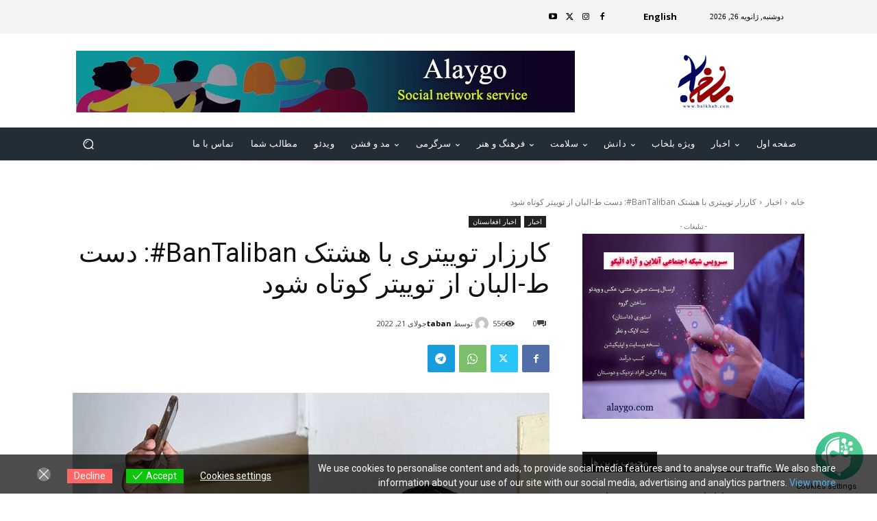

--- FILE ---
content_type: text/html; charset=utf-8
request_url: https://www.google.com/recaptcha/api2/anchor?ar=1&k=6LcNUMwdAAAAADq2R1HitXea7JWa_0xyIj1gySri&co=aHR0cHM6Ly9iYWxraGFiLmNvbTo0NDM.&hl=en&v=PoyoqOPhxBO7pBk68S4YbpHZ&theme=light&size=normal&anchor-ms=20000&execute-ms=30000&cb=2gfw87m51jj8
body_size: 49402
content:
<!DOCTYPE HTML><html dir="ltr" lang="en"><head><meta http-equiv="Content-Type" content="text/html; charset=UTF-8">
<meta http-equiv="X-UA-Compatible" content="IE=edge">
<title>reCAPTCHA</title>
<style type="text/css">
/* cyrillic-ext */
@font-face {
  font-family: 'Roboto';
  font-style: normal;
  font-weight: 400;
  font-stretch: 100%;
  src: url(//fonts.gstatic.com/s/roboto/v48/KFO7CnqEu92Fr1ME7kSn66aGLdTylUAMa3GUBHMdazTgWw.woff2) format('woff2');
  unicode-range: U+0460-052F, U+1C80-1C8A, U+20B4, U+2DE0-2DFF, U+A640-A69F, U+FE2E-FE2F;
}
/* cyrillic */
@font-face {
  font-family: 'Roboto';
  font-style: normal;
  font-weight: 400;
  font-stretch: 100%;
  src: url(//fonts.gstatic.com/s/roboto/v48/KFO7CnqEu92Fr1ME7kSn66aGLdTylUAMa3iUBHMdazTgWw.woff2) format('woff2');
  unicode-range: U+0301, U+0400-045F, U+0490-0491, U+04B0-04B1, U+2116;
}
/* greek-ext */
@font-face {
  font-family: 'Roboto';
  font-style: normal;
  font-weight: 400;
  font-stretch: 100%;
  src: url(//fonts.gstatic.com/s/roboto/v48/KFO7CnqEu92Fr1ME7kSn66aGLdTylUAMa3CUBHMdazTgWw.woff2) format('woff2');
  unicode-range: U+1F00-1FFF;
}
/* greek */
@font-face {
  font-family: 'Roboto';
  font-style: normal;
  font-weight: 400;
  font-stretch: 100%;
  src: url(//fonts.gstatic.com/s/roboto/v48/KFO7CnqEu92Fr1ME7kSn66aGLdTylUAMa3-UBHMdazTgWw.woff2) format('woff2');
  unicode-range: U+0370-0377, U+037A-037F, U+0384-038A, U+038C, U+038E-03A1, U+03A3-03FF;
}
/* math */
@font-face {
  font-family: 'Roboto';
  font-style: normal;
  font-weight: 400;
  font-stretch: 100%;
  src: url(//fonts.gstatic.com/s/roboto/v48/KFO7CnqEu92Fr1ME7kSn66aGLdTylUAMawCUBHMdazTgWw.woff2) format('woff2');
  unicode-range: U+0302-0303, U+0305, U+0307-0308, U+0310, U+0312, U+0315, U+031A, U+0326-0327, U+032C, U+032F-0330, U+0332-0333, U+0338, U+033A, U+0346, U+034D, U+0391-03A1, U+03A3-03A9, U+03B1-03C9, U+03D1, U+03D5-03D6, U+03F0-03F1, U+03F4-03F5, U+2016-2017, U+2034-2038, U+203C, U+2040, U+2043, U+2047, U+2050, U+2057, U+205F, U+2070-2071, U+2074-208E, U+2090-209C, U+20D0-20DC, U+20E1, U+20E5-20EF, U+2100-2112, U+2114-2115, U+2117-2121, U+2123-214F, U+2190, U+2192, U+2194-21AE, U+21B0-21E5, U+21F1-21F2, U+21F4-2211, U+2213-2214, U+2216-22FF, U+2308-230B, U+2310, U+2319, U+231C-2321, U+2336-237A, U+237C, U+2395, U+239B-23B7, U+23D0, U+23DC-23E1, U+2474-2475, U+25AF, U+25B3, U+25B7, U+25BD, U+25C1, U+25CA, U+25CC, U+25FB, U+266D-266F, U+27C0-27FF, U+2900-2AFF, U+2B0E-2B11, U+2B30-2B4C, U+2BFE, U+3030, U+FF5B, U+FF5D, U+1D400-1D7FF, U+1EE00-1EEFF;
}
/* symbols */
@font-face {
  font-family: 'Roboto';
  font-style: normal;
  font-weight: 400;
  font-stretch: 100%;
  src: url(//fonts.gstatic.com/s/roboto/v48/KFO7CnqEu92Fr1ME7kSn66aGLdTylUAMaxKUBHMdazTgWw.woff2) format('woff2');
  unicode-range: U+0001-000C, U+000E-001F, U+007F-009F, U+20DD-20E0, U+20E2-20E4, U+2150-218F, U+2190, U+2192, U+2194-2199, U+21AF, U+21E6-21F0, U+21F3, U+2218-2219, U+2299, U+22C4-22C6, U+2300-243F, U+2440-244A, U+2460-24FF, U+25A0-27BF, U+2800-28FF, U+2921-2922, U+2981, U+29BF, U+29EB, U+2B00-2BFF, U+4DC0-4DFF, U+FFF9-FFFB, U+10140-1018E, U+10190-1019C, U+101A0, U+101D0-101FD, U+102E0-102FB, U+10E60-10E7E, U+1D2C0-1D2D3, U+1D2E0-1D37F, U+1F000-1F0FF, U+1F100-1F1AD, U+1F1E6-1F1FF, U+1F30D-1F30F, U+1F315, U+1F31C, U+1F31E, U+1F320-1F32C, U+1F336, U+1F378, U+1F37D, U+1F382, U+1F393-1F39F, U+1F3A7-1F3A8, U+1F3AC-1F3AF, U+1F3C2, U+1F3C4-1F3C6, U+1F3CA-1F3CE, U+1F3D4-1F3E0, U+1F3ED, U+1F3F1-1F3F3, U+1F3F5-1F3F7, U+1F408, U+1F415, U+1F41F, U+1F426, U+1F43F, U+1F441-1F442, U+1F444, U+1F446-1F449, U+1F44C-1F44E, U+1F453, U+1F46A, U+1F47D, U+1F4A3, U+1F4B0, U+1F4B3, U+1F4B9, U+1F4BB, U+1F4BF, U+1F4C8-1F4CB, U+1F4D6, U+1F4DA, U+1F4DF, U+1F4E3-1F4E6, U+1F4EA-1F4ED, U+1F4F7, U+1F4F9-1F4FB, U+1F4FD-1F4FE, U+1F503, U+1F507-1F50B, U+1F50D, U+1F512-1F513, U+1F53E-1F54A, U+1F54F-1F5FA, U+1F610, U+1F650-1F67F, U+1F687, U+1F68D, U+1F691, U+1F694, U+1F698, U+1F6AD, U+1F6B2, U+1F6B9-1F6BA, U+1F6BC, U+1F6C6-1F6CF, U+1F6D3-1F6D7, U+1F6E0-1F6EA, U+1F6F0-1F6F3, U+1F6F7-1F6FC, U+1F700-1F7FF, U+1F800-1F80B, U+1F810-1F847, U+1F850-1F859, U+1F860-1F887, U+1F890-1F8AD, U+1F8B0-1F8BB, U+1F8C0-1F8C1, U+1F900-1F90B, U+1F93B, U+1F946, U+1F984, U+1F996, U+1F9E9, U+1FA00-1FA6F, U+1FA70-1FA7C, U+1FA80-1FA89, U+1FA8F-1FAC6, U+1FACE-1FADC, U+1FADF-1FAE9, U+1FAF0-1FAF8, U+1FB00-1FBFF;
}
/* vietnamese */
@font-face {
  font-family: 'Roboto';
  font-style: normal;
  font-weight: 400;
  font-stretch: 100%;
  src: url(//fonts.gstatic.com/s/roboto/v48/KFO7CnqEu92Fr1ME7kSn66aGLdTylUAMa3OUBHMdazTgWw.woff2) format('woff2');
  unicode-range: U+0102-0103, U+0110-0111, U+0128-0129, U+0168-0169, U+01A0-01A1, U+01AF-01B0, U+0300-0301, U+0303-0304, U+0308-0309, U+0323, U+0329, U+1EA0-1EF9, U+20AB;
}
/* latin-ext */
@font-face {
  font-family: 'Roboto';
  font-style: normal;
  font-weight: 400;
  font-stretch: 100%;
  src: url(//fonts.gstatic.com/s/roboto/v48/KFO7CnqEu92Fr1ME7kSn66aGLdTylUAMa3KUBHMdazTgWw.woff2) format('woff2');
  unicode-range: U+0100-02BA, U+02BD-02C5, U+02C7-02CC, U+02CE-02D7, U+02DD-02FF, U+0304, U+0308, U+0329, U+1D00-1DBF, U+1E00-1E9F, U+1EF2-1EFF, U+2020, U+20A0-20AB, U+20AD-20C0, U+2113, U+2C60-2C7F, U+A720-A7FF;
}
/* latin */
@font-face {
  font-family: 'Roboto';
  font-style: normal;
  font-weight: 400;
  font-stretch: 100%;
  src: url(//fonts.gstatic.com/s/roboto/v48/KFO7CnqEu92Fr1ME7kSn66aGLdTylUAMa3yUBHMdazQ.woff2) format('woff2');
  unicode-range: U+0000-00FF, U+0131, U+0152-0153, U+02BB-02BC, U+02C6, U+02DA, U+02DC, U+0304, U+0308, U+0329, U+2000-206F, U+20AC, U+2122, U+2191, U+2193, U+2212, U+2215, U+FEFF, U+FFFD;
}
/* cyrillic-ext */
@font-face {
  font-family: 'Roboto';
  font-style: normal;
  font-weight: 500;
  font-stretch: 100%;
  src: url(//fonts.gstatic.com/s/roboto/v48/KFO7CnqEu92Fr1ME7kSn66aGLdTylUAMa3GUBHMdazTgWw.woff2) format('woff2');
  unicode-range: U+0460-052F, U+1C80-1C8A, U+20B4, U+2DE0-2DFF, U+A640-A69F, U+FE2E-FE2F;
}
/* cyrillic */
@font-face {
  font-family: 'Roboto';
  font-style: normal;
  font-weight: 500;
  font-stretch: 100%;
  src: url(//fonts.gstatic.com/s/roboto/v48/KFO7CnqEu92Fr1ME7kSn66aGLdTylUAMa3iUBHMdazTgWw.woff2) format('woff2');
  unicode-range: U+0301, U+0400-045F, U+0490-0491, U+04B0-04B1, U+2116;
}
/* greek-ext */
@font-face {
  font-family: 'Roboto';
  font-style: normal;
  font-weight: 500;
  font-stretch: 100%;
  src: url(//fonts.gstatic.com/s/roboto/v48/KFO7CnqEu92Fr1ME7kSn66aGLdTylUAMa3CUBHMdazTgWw.woff2) format('woff2');
  unicode-range: U+1F00-1FFF;
}
/* greek */
@font-face {
  font-family: 'Roboto';
  font-style: normal;
  font-weight: 500;
  font-stretch: 100%;
  src: url(//fonts.gstatic.com/s/roboto/v48/KFO7CnqEu92Fr1ME7kSn66aGLdTylUAMa3-UBHMdazTgWw.woff2) format('woff2');
  unicode-range: U+0370-0377, U+037A-037F, U+0384-038A, U+038C, U+038E-03A1, U+03A3-03FF;
}
/* math */
@font-face {
  font-family: 'Roboto';
  font-style: normal;
  font-weight: 500;
  font-stretch: 100%;
  src: url(//fonts.gstatic.com/s/roboto/v48/KFO7CnqEu92Fr1ME7kSn66aGLdTylUAMawCUBHMdazTgWw.woff2) format('woff2');
  unicode-range: U+0302-0303, U+0305, U+0307-0308, U+0310, U+0312, U+0315, U+031A, U+0326-0327, U+032C, U+032F-0330, U+0332-0333, U+0338, U+033A, U+0346, U+034D, U+0391-03A1, U+03A3-03A9, U+03B1-03C9, U+03D1, U+03D5-03D6, U+03F0-03F1, U+03F4-03F5, U+2016-2017, U+2034-2038, U+203C, U+2040, U+2043, U+2047, U+2050, U+2057, U+205F, U+2070-2071, U+2074-208E, U+2090-209C, U+20D0-20DC, U+20E1, U+20E5-20EF, U+2100-2112, U+2114-2115, U+2117-2121, U+2123-214F, U+2190, U+2192, U+2194-21AE, U+21B0-21E5, U+21F1-21F2, U+21F4-2211, U+2213-2214, U+2216-22FF, U+2308-230B, U+2310, U+2319, U+231C-2321, U+2336-237A, U+237C, U+2395, U+239B-23B7, U+23D0, U+23DC-23E1, U+2474-2475, U+25AF, U+25B3, U+25B7, U+25BD, U+25C1, U+25CA, U+25CC, U+25FB, U+266D-266F, U+27C0-27FF, U+2900-2AFF, U+2B0E-2B11, U+2B30-2B4C, U+2BFE, U+3030, U+FF5B, U+FF5D, U+1D400-1D7FF, U+1EE00-1EEFF;
}
/* symbols */
@font-face {
  font-family: 'Roboto';
  font-style: normal;
  font-weight: 500;
  font-stretch: 100%;
  src: url(//fonts.gstatic.com/s/roboto/v48/KFO7CnqEu92Fr1ME7kSn66aGLdTylUAMaxKUBHMdazTgWw.woff2) format('woff2');
  unicode-range: U+0001-000C, U+000E-001F, U+007F-009F, U+20DD-20E0, U+20E2-20E4, U+2150-218F, U+2190, U+2192, U+2194-2199, U+21AF, U+21E6-21F0, U+21F3, U+2218-2219, U+2299, U+22C4-22C6, U+2300-243F, U+2440-244A, U+2460-24FF, U+25A0-27BF, U+2800-28FF, U+2921-2922, U+2981, U+29BF, U+29EB, U+2B00-2BFF, U+4DC0-4DFF, U+FFF9-FFFB, U+10140-1018E, U+10190-1019C, U+101A0, U+101D0-101FD, U+102E0-102FB, U+10E60-10E7E, U+1D2C0-1D2D3, U+1D2E0-1D37F, U+1F000-1F0FF, U+1F100-1F1AD, U+1F1E6-1F1FF, U+1F30D-1F30F, U+1F315, U+1F31C, U+1F31E, U+1F320-1F32C, U+1F336, U+1F378, U+1F37D, U+1F382, U+1F393-1F39F, U+1F3A7-1F3A8, U+1F3AC-1F3AF, U+1F3C2, U+1F3C4-1F3C6, U+1F3CA-1F3CE, U+1F3D4-1F3E0, U+1F3ED, U+1F3F1-1F3F3, U+1F3F5-1F3F7, U+1F408, U+1F415, U+1F41F, U+1F426, U+1F43F, U+1F441-1F442, U+1F444, U+1F446-1F449, U+1F44C-1F44E, U+1F453, U+1F46A, U+1F47D, U+1F4A3, U+1F4B0, U+1F4B3, U+1F4B9, U+1F4BB, U+1F4BF, U+1F4C8-1F4CB, U+1F4D6, U+1F4DA, U+1F4DF, U+1F4E3-1F4E6, U+1F4EA-1F4ED, U+1F4F7, U+1F4F9-1F4FB, U+1F4FD-1F4FE, U+1F503, U+1F507-1F50B, U+1F50D, U+1F512-1F513, U+1F53E-1F54A, U+1F54F-1F5FA, U+1F610, U+1F650-1F67F, U+1F687, U+1F68D, U+1F691, U+1F694, U+1F698, U+1F6AD, U+1F6B2, U+1F6B9-1F6BA, U+1F6BC, U+1F6C6-1F6CF, U+1F6D3-1F6D7, U+1F6E0-1F6EA, U+1F6F0-1F6F3, U+1F6F7-1F6FC, U+1F700-1F7FF, U+1F800-1F80B, U+1F810-1F847, U+1F850-1F859, U+1F860-1F887, U+1F890-1F8AD, U+1F8B0-1F8BB, U+1F8C0-1F8C1, U+1F900-1F90B, U+1F93B, U+1F946, U+1F984, U+1F996, U+1F9E9, U+1FA00-1FA6F, U+1FA70-1FA7C, U+1FA80-1FA89, U+1FA8F-1FAC6, U+1FACE-1FADC, U+1FADF-1FAE9, U+1FAF0-1FAF8, U+1FB00-1FBFF;
}
/* vietnamese */
@font-face {
  font-family: 'Roboto';
  font-style: normal;
  font-weight: 500;
  font-stretch: 100%;
  src: url(//fonts.gstatic.com/s/roboto/v48/KFO7CnqEu92Fr1ME7kSn66aGLdTylUAMa3OUBHMdazTgWw.woff2) format('woff2');
  unicode-range: U+0102-0103, U+0110-0111, U+0128-0129, U+0168-0169, U+01A0-01A1, U+01AF-01B0, U+0300-0301, U+0303-0304, U+0308-0309, U+0323, U+0329, U+1EA0-1EF9, U+20AB;
}
/* latin-ext */
@font-face {
  font-family: 'Roboto';
  font-style: normal;
  font-weight: 500;
  font-stretch: 100%;
  src: url(//fonts.gstatic.com/s/roboto/v48/KFO7CnqEu92Fr1ME7kSn66aGLdTylUAMa3KUBHMdazTgWw.woff2) format('woff2');
  unicode-range: U+0100-02BA, U+02BD-02C5, U+02C7-02CC, U+02CE-02D7, U+02DD-02FF, U+0304, U+0308, U+0329, U+1D00-1DBF, U+1E00-1E9F, U+1EF2-1EFF, U+2020, U+20A0-20AB, U+20AD-20C0, U+2113, U+2C60-2C7F, U+A720-A7FF;
}
/* latin */
@font-face {
  font-family: 'Roboto';
  font-style: normal;
  font-weight: 500;
  font-stretch: 100%;
  src: url(//fonts.gstatic.com/s/roboto/v48/KFO7CnqEu92Fr1ME7kSn66aGLdTylUAMa3yUBHMdazQ.woff2) format('woff2');
  unicode-range: U+0000-00FF, U+0131, U+0152-0153, U+02BB-02BC, U+02C6, U+02DA, U+02DC, U+0304, U+0308, U+0329, U+2000-206F, U+20AC, U+2122, U+2191, U+2193, U+2212, U+2215, U+FEFF, U+FFFD;
}
/* cyrillic-ext */
@font-face {
  font-family: 'Roboto';
  font-style: normal;
  font-weight: 900;
  font-stretch: 100%;
  src: url(//fonts.gstatic.com/s/roboto/v48/KFO7CnqEu92Fr1ME7kSn66aGLdTylUAMa3GUBHMdazTgWw.woff2) format('woff2');
  unicode-range: U+0460-052F, U+1C80-1C8A, U+20B4, U+2DE0-2DFF, U+A640-A69F, U+FE2E-FE2F;
}
/* cyrillic */
@font-face {
  font-family: 'Roboto';
  font-style: normal;
  font-weight: 900;
  font-stretch: 100%;
  src: url(//fonts.gstatic.com/s/roboto/v48/KFO7CnqEu92Fr1ME7kSn66aGLdTylUAMa3iUBHMdazTgWw.woff2) format('woff2');
  unicode-range: U+0301, U+0400-045F, U+0490-0491, U+04B0-04B1, U+2116;
}
/* greek-ext */
@font-face {
  font-family: 'Roboto';
  font-style: normal;
  font-weight: 900;
  font-stretch: 100%;
  src: url(//fonts.gstatic.com/s/roboto/v48/KFO7CnqEu92Fr1ME7kSn66aGLdTylUAMa3CUBHMdazTgWw.woff2) format('woff2');
  unicode-range: U+1F00-1FFF;
}
/* greek */
@font-face {
  font-family: 'Roboto';
  font-style: normal;
  font-weight: 900;
  font-stretch: 100%;
  src: url(//fonts.gstatic.com/s/roboto/v48/KFO7CnqEu92Fr1ME7kSn66aGLdTylUAMa3-UBHMdazTgWw.woff2) format('woff2');
  unicode-range: U+0370-0377, U+037A-037F, U+0384-038A, U+038C, U+038E-03A1, U+03A3-03FF;
}
/* math */
@font-face {
  font-family: 'Roboto';
  font-style: normal;
  font-weight: 900;
  font-stretch: 100%;
  src: url(//fonts.gstatic.com/s/roboto/v48/KFO7CnqEu92Fr1ME7kSn66aGLdTylUAMawCUBHMdazTgWw.woff2) format('woff2');
  unicode-range: U+0302-0303, U+0305, U+0307-0308, U+0310, U+0312, U+0315, U+031A, U+0326-0327, U+032C, U+032F-0330, U+0332-0333, U+0338, U+033A, U+0346, U+034D, U+0391-03A1, U+03A3-03A9, U+03B1-03C9, U+03D1, U+03D5-03D6, U+03F0-03F1, U+03F4-03F5, U+2016-2017, U+2034-2038, U+203C, U+2040, U+2043, U+2047, U+2050, U+2057, U+205F, U+2070-2071, U+2074-208E, U+2090-209C, U+20D0-20DC, U+20E1, U+20E5-20EF, U+2100-2112, U+2114-2115, U+2117-2121, U+2123-214F, U+2190, U+2192, U+2194-21AE, U+21B0-21E5, U+21F1-21F2, U+21F4-2211, U+2213-2214, U+2216-22FF, U+2308-230B, U+2310, U+2319, U+231C-2321, U+2336-237A, U+237C, U+2395, U+239B-23B7, U+23D0, U+23DC-23E1, U+2474-2475, U+25AF, U+25B3, U+25B7, U+25BD, U+25C1, U+25CA, U+25CC, U+25FB, U+266D-266F, U+27C0-27FF, U+2900-2AFF, U+2B0E-2B11, U+2B30-2B4C, U+2BFE, U+3030, U+FF5B, U+FF5D, U+1D400-1D7FF, U+1EE00-1EEFF;
}
/* symbols */
@font-face {
  font-family: 'Roboto';
  font-style: normal;
  font-weight: 900;
  font-stretch: 100%;
  src: url(//fonts.gstatic.com/s/roboto/v48/KFO7CnqEu92Fr1ME7kSn66aGLdTylUAMaxKUBHMdazTgWw.woff2) format('woff2');
  unicode-range: U+0001-000C, U+000E-001F, U+007F-009F, U+20DD-20E0, U+20E2-20E4, U+2150-218F, U+2190, U+2192, U+2194-2199, U+21AF, U+21E6-21F0, U+21F3, U+2218-2219, U+2299, U+22C4-22C6, U+2300-243F, U+2440-244A, U+2460-24FF, U+25A0-27BF, U+2800-28FF, U+2921-2922, U+2981, U+29BF, U+29EB, U+2B00-2BFF, U+4DC0-4DFF, U+FFF9-FFFB, U+10140-1018E, U+10190-1019C, U+101A0, U+101D0-101FD, U+102E0-102FB, U+10E60-10E7E, U+1D2C0-1D2D3, U+1D2E0-1D37F, U+1F000-1F0FF, U+1F100-1F1AD, U+1F1E6-1F1FF, U+1F30D-1F30F, U+1F315, U+1F31C, U+1F31E, U+1F320-1F32C, U+1F336, U+1F378, U+1F37D, U+1F382, U+1F393-1F39F, U+1F3A7-1F3A8, U+1F3AC-1F3AF, U+1F3C2, U+1F3C4-1F3C6, U+1F3CA-1F3CE, U+1F3D4-1F3E0, U+1F3ED, U+1F3F1-1F3F3, U+1F3F5-1F3F7, U+1F408, U+1F415, U+1F41F, U+1F426, U+1F43F, U+1F441-1F442, U+1F444, U+1F446-1F449, U+1F44C-1F44E, U+1F453, U+1F46A, U+1F47D, U+1F4A3, U+1F4B0, U+1F4B3, U+1F4B9, U+1F4BB, U+1F4BF, U+1F4C8-1F4CB, U+1F4D6, U+1F4DA, U+1F4DF, U+1F4E3-1F4E6, U+1F4EA-1F4ED, U+1F4F7, U+1F4F9-1F4FB, U+1F4FD-1F4FE, U+1F503, U+1F507-1F50B, U+1F50D, U+1F512-1F513, U+1F53E-1F54A, U+1F54F-1F5FA, U+1F610, U+1F650-1F67F, U+1F687, U+1F68D, U+1F691, U+1F694, U+1F698, U+1F6AD, U+1F6B2, U+1F6B9-1F6BA, U+1F6BC, U+1F6C6-1F6CF, U+1F6D3-1F6D7, U+1F6E0-1F6EA, U+1F6F0-1F6F3, U+1F6F7-1F6FC, U+1F700-1F7FF, U+1F800-1F80B, U+1F810-1F847, U+1F850-1F859, U+1F860-1F887, U+1F890-1F8AD, U+1F8B0-1F8BB, U+1F8C0-1F8C1, U+1F900-1F90B, U+1F93B, U+1F946, U+1F984, U+1F996, U+1F9E9, U+1FA00-1FA6F, U+1FA70-1FA7C, U+1FA80-1FA89, U+1FA8F-1FAC6, U+1FACE-1FADC, U+1FADF-1FAE9, U+1FAF0-1FAF8, U+1FB00-1FBFF;
}
/* vietnamese */
@font-face {
  font-family: 'Roboto';
  font-style: normal;
  font-weight: 900;
  font-stretch: 100%;
  src: url(//fonts.gstatic.com/s/roboto/v48/KFO7CnqEu92Fr1ME7kSn66aGLdTylUAMa3OUBHMdazTgWw.woff2) format('woff2');
  unicode-range: U+0102-0103, U+0110-0111, U+0128-0129, U+0168-0169, U+01A0-01A1, U+01AF-01B0, U+0300-0301, U+0303-0304, U+0308-0309, U+0323, U+0329, U+1EA0-1EF9, U+20AB;
}
/* latin-ext */
@font-face {
  font-family: 'Roboto';
  font-style: normal;
  font-weight: 900;
  font-stretch: 100%;
  src: url(//fonts.gstatic.com/s/roboto/v48/KFO7CnqEu92Fr1ME7kSn66aGLdTylUAMa3KUBHMdazTgWw.woff2) format('woff2');
  unicode-range: U+0100-02BA, U+02BD-02C5, U+02C7-02CC, U+02CE-02D7, U+02DD-02FF, U+0304, U+0308, U+0329, U+1D00-1DBF, U+1E00-1E9F, U+1EF2-1EFF, U+2020, U+20A0-20AB, U+20AD-20C0, U+2113, U+2C60-2C7F, U+A720-A7FF;
}
/* latin */
@font-face {
  font-family: 'Roboto';
  font-style: normal;
  font-weight: 900;
  font-stretch: 100%;
  src: url(//fonts.gstatic.com/s/roboto/v48/KFO7CnqEu92Fr1ME7kSn66aGLdTylUAMa3yUBHMdazQ.woff2) format('woff2');
  unicode-range: U+0000-00FF, U+0131, U+0152-0153, U+02BB-02BC, U+02C6, U+02DA, U+02DC, U+0304, U+0308, U+0329, U+2000-206F, U+20AC, U+2122, U+2191, U+2193, U+2212, U+2215, U+FEFF, U+FFFD;
}

</style>
<link rel="stylesheet" type="text/css" href="https://www.gstatic.com/recaptcha/releases/PoyoqOPhxBO7pBk68S4YbpHZ/styles__ltr.css">
<script nonce="v2eWq6PhMAnAnQ4S0T4yyQ" type="text/javascript">window['__recaptcha_api'] = 'https://www.google.com/recaptcha/api2/';</script>
<script type="text/javascript" src="https://www.gstatic.com/recaptcha/releases/PoyoqOPhxBO7pBk68S4YbpHZ/recaptcha__en.js" nonce="v2eWq6PhMAnAnQ4S0T4yyQ">
      
    </script></head>
<body><div id="rc-anchor-alert" class="rc-anchor-alert"></div>
<input type="hidden" id="recaptcha-token" value="[base64]">
<script type="text/javascript" nonce="v2eWq6PhMAnAnQ4S0T4yyQ">
      recaptcha.anchor.Main.init("[\x22ainput\x22,[\x22bgdata\x22,\x22\x22,\[base64]/[base64]/MjU1Ong/[base64]/[base64]/[base64]/[base64]/[base64]/[base64]/[base64]/[base64]/[base64]/[base64]/[base64]/[base64]/[base64]/[base64]/[base64]\\u003d\x22,\[base64]\x22,\x22woo/[base64]/wrzDlxkTcSB6wrvDm8ORwqhCw7TDnkLCmRbDimIMwrDCu23DowTCi2E+w5UaAHdAwqDDoh/CvcOjw6XCkjDDhsOzDsOyEsKDw50ccUMRw7lhwoUsVRzDmF3Ck1/DtxvCriDCrcK1NMOIw64Swo7DnmTDocKiwr1Jwo/DvsOcMnxWAMOhIcKewpcjwoQPw5YGJ1XDgzrDhsOSUDrCi8OgbXNIw6VjYsKnw7Anw6hfZEQrw6zDhx7Dgz3Do8OVF8OfHWjDoh18VMKww6LDiMOjwpTChitmGQDDuWDCmMOcw4/[base64]/CriN+wpojXC9GB8KXG0HDk1QtdXTDjMKswo3DjsKyWzjDjMOXw7E7OcKVw7fDkcO6w6nCosK3asOywrNuw7MdwoDCvsK2wrDDncKtwrPDmcK0wr/CgUtqHwLCgcOaRsKzKkVTwpJywofCoMKJw4jDqSLCgsKTwqPDoxtCDF0RJmnCv1PDjsO/w7l8woQSN8KNwoXCqsO0w5ssw5lPw54UwpZqwrxoNMOUGMKrNMOqTcKSw6MlDMOGWMO/wr3DgQnCgsOJA0vCv8Oww5dswpV+UUR4TSfDpXVTwo3ChcO2ZVMgwrPCgCPDgyINfMKtTV97WAEAO8KiUVdqD8ObMMOTYXjDn8OdUFXDiMK/wrBpZUXCm8KYwqjDkULDuX3DtEhqw6fCrMKTPMOaV8KBVV3DpMOhWsOXwq3CphHDvhpswofCncKtw63CmmvDrSnDssOmPsK0IGYdH8KAw43DssKwwrs9w6rDicOGdsO/w6BgwroQWiDDiMOzw5UPXnFFwqRwHDTCl33CgSnClCtkw4wJD8KhwobDhDhjwo1PB1jDgSrCpcKRHx5fwqAmRMKDwqgYf8OGw608F3fCjxTDnCJWwp/DjcKMw5UPw6J1DCvDkcOWwo/Dqysbw5fCphfDqcOYFmdww7ZdF8Okw7FYG8OKTMKFesKDwpXCuMK4wqxeCMK4w4MTPwXCuQklAVjDvCpgY8KvMMOOCQtuw7F9wqTDhsOnacOPwoPDjcOAUMOEcMOyacK/wq/[base64]/DgcOaw54hGcK2w5ZrWcObZwTChw/Cim7CgwjCqnXCkGFPYsOnN8OIw7AcATQGH8KmwpjCqDcpc8Oqw79MIcOuNsOHwrJzwqVywq4+wprDonTCmsOuf8KfE8OzRRfDtcKwwph+A23CgCpZw4MOw6LDv205w4JoXm9MW1LCqzEbH8KoJcK/w68oVsOrw7nChsKcwoUpHlbCp8KQworDqsK2V8O5Xw5mK24hwq5bw6Yvw6d6wrHCmgLCgsKnw7IowoggAsOKEAjCli9OwprCvcOmwp/[base64]/DonrCoQxhw5rCnSVlwp4zYRcBRUPCoMKRw5/Cg8Khw5QJMBfCsB1owp9HHsKrRsKfwqrCvCEnVArCuU7DulMXw48Ow4/DnQ1DWnxxO8Kuw5Rqw7NUwoc+w4HDkBzCjhrCgMK5woHDuD4wQMKrwr3DqRc9XMOtw6jDvsK3w57DiF3Cl2Z2fMO/A8KBK8Krw7LDtcK6IyxawoPCoMOYVmgJN8K3GwfCiE4zwq5hdGpuW8OPZm/[base64]/w4oSGDrCvcK8IcK2XcOiVRASMEjChMO4WScrQMKJeMOow4YtFnTCtmULGTprwpx4w6wgasKyf8OOw73DgSHCmwZOX2zDhgHDo8KnMMKDSjQmw6AAVBTCmWJAwokVw5TDqMKOGWfCn2/CmsKhZsKSRMOow4MtZ8O2esK0WRPDtSJcLMOMwrHCkCwVw67Co8OUacKWCsKCGHdCw7F1w4Vdw7cGLAM2emjCnxzCnMOkIAY3w7nClcOmwo/CmjBewpM/wqPDik/DojgUwpfCgcO1BcOiJsKJw4Z2L8KVwq4JwqHCjsK3dxY7IcOwIsKWwpfDkDgSw5U9wpzCnUTDrnJTdMKHw7BiwoEBJlTDsMK4S0/Dun9yV8KCECHDv0DCslPDtSBgGcK6DMKFw7bDtsK6w6TDvMKMZcKfw4nCsHLDl3vDqzd/wrZvw7E+wpxYDsOXw4TDmMOpXMKGwpvCqnPDiMK0e8OVwovClMOyw53Ct8KRw6VTwoshw5F/THTCnQ/Ch3MvVMKHfMOCfMOlw4XDgBsmw55bfQjCoTkBw4U8FALDiMKrwqvDi8K1wqLDlSxDw4fCtcKSH8Oow4EDw7EhEMOgwotfBsO0wqfDu0DDi8Knw6DCnw4tD8KowpxSFWnDmcKfJlPDhsOPMH1oSQjDoH/CmVRiw5Y/[base64]/[base64]/[base64]/[base64]/CkUDCiRwfw6fCucKATsKtwqnCi8OIw75UwpJcA8KXDMKMF8KPwp3Cg8KHw7rDhkTChy/DtsOTbMKDw6rCjsKnVsO/woQHejnChTfDtWpdwo3Cnkx6w4vDhcKULMO0c8KQawHCkDfCm8OJMsKIwrwuw67DtMOIwojDqkgwRcO8U0XCvzDDjFbDm0vCuXdjwolAEMK7w5nDlMKrwrdIZk/Cql1fal/DhcO8ZMOGeS1Yw4oLQMK6TMONwo/DjMOKCAzDvcO7wojDtXRAwr/Cp8OjMsOpeMO5NCPCgcOYa8O5UQQYw6UWwpbCsMO2OMOnMMKYw5zDvB/CuXk8w5TDpALDjT1swrnCpi4qwqVkTktAw4tew5UKBlnDuUrCiMKdw7XCkl3CmMKcEcO6Bk5PEsKuP8OFw6bDnXzChcO3I8KZLzDCt8O/wpnDicKzEU7ClMOsc8OOwo5gwq7CqsOawpfCh8KbVzTCmQTDjsKSw45GwrbCmsKtYzQXBVtwwpvCm2tRLyXCplpuwpTDssK1w6oYCcOxw5pgwo9RwrgnSAnCrMKWw61EM8KGw5A3TsKhw6FRwozCi399AcKqwo/CsMO/w6ZFwq/DmRDDv3kgNU0/YGjCu8Kjw45IAUUzw4/CjcKDw6DCrjjCnsOSUzQPwpPDnG9zBMKZwpvDgMOtKcOWBsO/wobDlRV9F2/DhkfCvcKOwp3DqXvDj8OEf2HDj8KIw5gbBGzCg07CswXDpAPCiRQCw5nDvWRnbhlfasK5TxY9YjnDlMKiHXYsUMO+S8O9wrk7wrV/CcOYOXo4woPDrsK0LR3CqMOJK8KewrFVw7ksIxN3woDDqR3DmkZCw45xw5AjJsOJwpFnaAnCusOEaQk4woXDvsOaw5nCk8O2w67CpQjDrR7Cg3nDn0bDtMKlRFbCpF8iJsKSwoNsw7bCkhjCiMO2JyXDsGPDq8OaYsOfAsK/wrjCk18Aw6UBwpAbVsOwwpVPwpPDoGrDhcKuEkPCtiEKRsOVHljDqhUiOllYAcKdwrbCu8Orw79hKX/[base64]/wrscMMOIwo0Ew5BeBcOKNSfDvcONwrgvw6/Ct8KXVcKqwrcVQcOVdUrDsl/CikfCjXlzw4omQwhIZgTDmR0bAsO0woYdw4nCusOGwpDCuFcBCMO0R8O5QnN9DMOdw4s3wq3DtQ9ewqkAwoJEwoPCvkNWIA5lLMKKwrnDlwjCpsKDwr7ChDfCtnXCnhgEwpvDhmNowofDpWY0UcOcREYuLsOoaMKCKn/CrMKfMsKVwqTDvsKqZggSw7ALZT1Rw6ldw7fCicOMw5vDly7DucKWw7hWTsOaSkvChMO5KndkwpjCkljCp8OpF8KCXwZ5FT/DpMOpw5rDnnTCm3/[base64]/CizlUEXQ/wok3bU7Dml9iw5PCgsKAwpI2wpnDvMKSwpnCusKyPW/[base64]/H1LCrMOSwoEzDz4qw481TSzCkW/[base64]/en5iVMOpwoDDtRfDoDcBBwPDr8Oawp0Qwo55O8K/wobDncKGwq7CusOVwrzCusO/esOewpPCggLCo8KMwrYocMK1I2V1wqzCj8Kpw6rCh1LDiGgNw5nDlGJGw7B6w4XCjsO4Jg/CkMKbw61ewpfCo0FeU1DCtnXDssKxw5fCtMKiGsKWw6FsPsO4w7fCp8OKaC3Ck13CrWR7wr/DvTbDp8K5Kh0cIUHDnsKBdcKsR1vCrD7CrcKywpYDw7TDsCjDsFVbw5fDjF/Cjw3DhsOzcMKQwrPDnEFKF2/[base64]/w7/DtxLCmGx/[base64]/CksK8B8KEwozCj0kGw6LCiVTDpMKne8KgB8O7wr0jAMKFAsKow5MgT8Ovw7zDrMK/RUR8w6lHFcOGwqBsw79cwrDDvTDCnFzCp8K0w7vCosKjwpXDgADCvMKIw6vCn8OmbcOmdzQaAmJiNFTDpH8hwqHCg1rCv8OuIRxQfcOWcFfDvRXCjjrDrMKADsOaegjDqsOsbhrCpsKABsKKTxrCmUTDp1/DnkhBWsKBwodCwrnChsK5w43Cr2/[base64]/HMOXw78Aw5U/[base64]/DiTfCiMKuasKmC8OVwqZjF8OGw6wkdcKVwoo9bMONwpdfInJdeHfClcOOEhzDlyzDqXLDuADDmlZJB8KkfSwxw4jDvMOqw6U/[base64]/[base64]/w5JMwrc8PHLDlSbDp8K7wqJuAsOwwpHCgMK6aC5Zwpp4bhFhw502HsORw6ZwwrY5wqoTSsObIcKmwrhJaBJxD0/CgDRhPUrCpsODC8KDZcKUEcKUDjMMw44FKz7DoGPDksOGwrjClsKfwqgNHgjDu8OuLgvDmSZdZkNoI8OaBsK+fsOsw5/CsyTChcO7w43Dgh0uMT4Jw5bDl8KQdcOuXMK9wocgwqDDkcOWWMKBwoY2wpHDsxcdPn58w4LDoFEqFsO/wrwNwobDocOtay5FP8KuJQnCh0XDtcO0UsKHOUfCisORwqLDrQLCg8K/ZDcew7sxbSbCgXUxwqd4A8KwwpBmL8OZUSXCsUZIwqU5w7LCmXFFwoNQPcKbaVfCpTrClnFSeE9Twrpfw4TCl1JYwoNCw7k5BSvCtcOLJMOmwrnCq2QfTTpqMTnDrsObw7fDjMKcw6VVZ8KjS0Rbwq/DpgdVw7zDqcK/Ny7DocK0wpE9fl3CsERow7YywrvCvVUpVcOGTFo6w4peV8Kewq8dw5lzUMOfdcOTw495FgHDv1zCrsKNH8KID8OQBMKbw4jDk8Kjwp84woHDikMIw5DDtD7Cn1Nnw6c5FMKTJgHCjsOzwp/[base64]/Lk9cwpnDlsKJwpfDvsOfD8ObwoEqSTvDvxI0wpzDkQ1zZsOOVsOmTQ/CgMKiFsOTcsOQwrNow7fDokbCvMKUCsKnQcOFw789PsOfwrN/wojDv8KZVikVLMKTw7U4A8O+dkrCusO2wqpsPsO8w6nCvkPCmC0Nw6YZw7ZfKMObcsOWZhLDh1g/VcO9wozCjMKGwqnDp8OZw6rDowPCoHrCosKDwrXCk8Krw6zChTTDtcKeEcKdRnXDk8Oowo/Dt8Ocw5bCicO3w64sdcKfw6pKRQc4wrIwwqwZAMK/woXDrhzDp8K7w5DCiMOHGUAUwoocwr7Cq8KuwqAyNMKDE0TDtsOcwr/[base64]/DklIwwp7Cp35ew4/DukHCmHEMw4Y1JB/CjMOkwr5zw6bDlGd0L8KGDsKTQMOmcB5dKMKrdMOkw4lvVh/DqmjCjsKmTlFffS9UwoYRBcKow75/w6LCt2phw4LDiCzCpsO0w6DDpCTDsAPCkClFwqDCsCokfsKJfmbCtGHDqMKiwoVmHhN0wpYIC8OPL8KbG2RWBULCuSTCjMKMW8K/HcKIAS7CusKuSMKAalzCniPCpcK4EcOJwrTDkjEqSDs/w4HDocK8w5vCtcO4w77CncKmZypLw7jDglTCncOowrgNEXrChcOrVjthwpPDvcK5wpkdw7/CtRAOw5IQw7VbaFjDuT4pw5rDocObGMKMw7VEBS1vBRrDssODG1fCtsKuDWpawp3Ck0EVw7vDjMOrCsO3woDDusKpWkk5AMORwpANRcOzVFEHOcOiw7bDkMOYw4XCoMO7FsKiwoR1B8O4wq3DjB/DjsO2eTXDggAYw7ogwr3Cr8ODw7x4Q1bDvsOZEjBjPX94wp/DilYzw7PChsKvb8OrBVlMw4gjOcKxw4HClcOqw67CtMOkS39eCDFbIncHwojDm1lDZcKPwrUrwrxLYsKlK8K5HcKpw7DDr8KlNMOGwqjCgsKrw6wyw7k9wq4QY8K2fhFGwpTDq8OCwovCscOHwo/Dv1zCr1PDvsOKwrNowpjCksKBZMK0wp1ffcKHw6LCoDMGB8OmwoYjw60NwrvDmMKiwq9MPsKNdcK2wq7DuSXCqGnDtT5cGz8uMynChsOWMMOvBCBsEkrCjgMkFgUxw60/[base64]/Cvjcaw5DDp8KkVnjCosKCFmnCrsKTLWXCuH07w6XCqw7Di0Nuw41deMKNKUtXwqHCpMK+wpPDrcKUw6vCtlByH8Ofw5nCkcOAaFJQwonCtVNBwpfCgFJNw5nDm8OcFWzDn3bDk8K8CXxcw6XCm8OWw74RwrfCncOxwqVtw7/Cj8KZM3F8bxhyO8Krw6zDmj8zw6IXR1rDtsOoVMOWOMOCciRBwqLDkTl+wrzClDDDrMOgw4U3ZMORw7hTfsKcNMKXw6kxw6zDtMKbRDvCgMK5w7PDtMO0w6zCp8KpUyQWw5wyC2zDoMKvw6TCvsOxw43DmcOwwqPCu3DDjwIaw6/DisKAJBh9TybDgR1iwpnCnMKsworDtX/DosKIw61hw4LCosKow5lFUsKVwobCvyTDuGvClV5HLTTCi2ZgaBImw6JJTcOuAQQ6QhHCksOjw5p1wqF4wo/DogjDpE3DgMKdw6fCmMKZwo8VDsOeEMORCU89PMKOw7/Ckn1Pbl/Dm8KpBFfCocKdw7cNw4vCqRLDkFbCl3jCrnrCosO2csK6VcOvEcOrBcKzJik+w5xXwpZwRcKyPMOQGjkiwpTCrMKawr/DvQ9Jw6QLw5TCi8Klwro0FcOZw4nCoCzCmEbDmcK0w7RsSsOVwosuw67CiMK4wpzCowTCkBcrDMOuwrFVV8KqF8KCDBdURVZlw5XCsMKzXHkrc8ODwrkKw7Icw4ARNhxgaBQEJMKgasOpwrTDssKlwr/CrWLDt8O/N8KiJ8KdRcKxw6rDpcK5w6fCoxLCuSIpGX9rTnPDgMKaccODAsOQIsKAwothAjllCVnCjSLCg2x+wrrCg3BMcsKiwpXDqcKOw4Fkw5NEw5nDisOOwrfCi8OFNsKbw43DqMO4wpspT2/Cv8KGw7PCp8OcCEDDlcO6wofCmsKsHwjDvzIYwrF3EsKuwrzDuwBkwrgrfsK/LFh/[base64]/QzfCvhR7w6/DoEnDoMOiw608wqfDncKdEyrDsCQ0wqPDiQI5fVfDjsOKwpgew6HDhh5MCMOCw7xkwp/DiMK9w6nDm1oUw67Ck8KywopNwpZkXsOMw53CocKAPMOzCsOvw73Cq8KLwq5Cw4rCtMOaw7M2RcOrRcOVNMKaw4fCq1/CjsOxdADDkl3CmlwRwp7CvMKECcOfwqU+wpwoHngWwrchAcOBw6s9B3ohwoAuwqLDrmPCvsKNHnIQwoTCrzxTD8OWwo3DjMKEwqTClnbDgsKlYg8Ywq/Djz4gNMKrwqUdwrjCocOOwr5qw5Fyw4DCtGRdRA3Cu8OUUSBmw6vCisKKASsjwqvClETDkwYuC0rCuks9Iw/ChmXCnBtpHWrDjcK4w7PChkvDvGoLHMKpw7YSMMO3w5IEw6bCmMOaFg9gwqDCsR3CnhzDlmbCvzM2U8O5acOMwrkKw47DmxxUwo7CscKSw7LCoC7CvCITI0XClMOXwqAdNkBOBsOdw6bDpGfDlTJYWwnDmcKuw6fCp8KLasOpw6/Crwksw6NHYns+I33DrMOvfMKMw4Z0wrHCixXDtWHDtlp0JsKHW1UfbWZTfsKxEsOmw7fCjivDlcKIw6NLw5PDrXfDoMOdW8KSIcOgECtZVWcEw7U9R1TCkcKcA0UJw4zDilxPWcOzYhHDlyjDsHUPN8OjIw7DlsOLwrDCsFw9wrTCmC1cP8OBKmY/cHbCvcKKwpJaeC7DvMOqwq7Cl8KHwqgUwofDi8OGw5HDj1PDksKAwrTDrWTChMOxw4XCrcOBWGXDh8KwHcKfwr9vTcKsPcKYN8OVCRs7wpk/CMOUMjLCnFvDjSTDlsOjeCzCkXzChsOEwpXCmHTCjcO0wrwmNm0+wrd5w54AwpHCmsKET8K+KcKZBEnCucK3RMOaZjt3wqbCusKWwp7DpsKUw7XDhMK0w4dvw5/[base64]/[base64]/LiEwSHs7woDCoF9vTVpTAnHDlEvCjBxxYl06woDDvX/CmzNPfWorfH4kR8Krw78ebi3Dr8KgwrQhwocJR8OaJsKsED9KA8O5wrJDwqxTwprCjcODR8OQUkXDisO/[base64]/Cg31bw77Ck8OZexhfMcKrKGfDvTvCoHvDm8K2bMOsw5LDm8KgDl3CuMKvw58bDcKtw4jDjAfCvMKtHVLDlW3CqjjDtHLDssOtw7hMw4jCoTXCngUtwrcBw6tvK8KbSMOlw4lzwrpewp/Ci1/DnXAIw4PDlxnCkxbDvAoBwrjDm8Kkw6BFfwLDphzCjMO4w5wxw7vDmsKVw57CoxrDvMORw7zDo8Kyw6tSJkPCo1fDmygKMhjDo14Gwo8nw6/CnFrDik/Cv8Kxw5PCqQQ6w4nCp8K8wrIsd8Owwo1XYULDvhwCHsKRwq0SwqDCtMKmwq/DqMOwew3CgcOjw77DtSvDucO8M8OewoLDicKLwp3Ds00QZMKBM0Irw6UDw616wrBjw79Yw63DtFwkDsO8w6hUw7VcN0c2wpLCoj/Cu8K9wr3DonrCisOAw4PDqcKLby1WZUJkKRYjCsKJwo7DksOowqM3N0JXCsK+w4Yka0jCvldEQnfDuj1KLlY0wrfDusKiECttw6tmw75Ywp/[base64]/DpiNOBAzDjMO7wrR9CMODw7HDs1rDmsKBRVLCthZNwqvCicOmwr4jw4RHE8OAWjp0bcKMwqMtPsOJVsOkw77Cr8Ovw7nDjR9SM8KUb8K/WBbCq2IfwpcCw5UOXMOOw6HCiRzCuz9/[base64]/CpcKlTSUwAmfDsMKEThDDgcKDwq/DtCfClSDDpMKXwp5vLAAsCcO8f1QEw4onw792V8K0w6Beel7DgcO4w7/Cr8KZdcO9wq9VQwrDk3nCpcKOcsO1w4TDvcKowobCqMODwprDrHcvwrhfWnHCnUNwR27DkhjCo8Knw4PDtn4IwrNAw6QCwoIbZMKKT8KPHg/DkMOyw4dnEiJ+OsOEJBwPXMKdwrxLNMO7AcO9KsKISgbCnWhyMMKFw7FYwo3Dj8K8wqzDocKXUwNwwq5jL8OLw6bDrsKdEsOZBsKAw4c4w7dpwo/Cp0PCj8OuO1g0Tn/DnzjCmkQwSV0gQWXDk0nDkVLDn8KGawA7WMK/woXDnVfDiC/DqsK6wqDCncOnw49CwopcXG3DgF7DvA3DvxnDsT/[base64]/ZsO4w4EVw5nDkcK9IQvCt8KAdcOhURhTDcOxF2TCmxkEwqrCvS/[base64]/DnGPCv1zCiMKowovDjcOWcyDDoA0Bw5PCoMOewrTCr8KrKTlOwqJrwrXDvRoOGMOnw6TCkxQtwr55w4URc8OowovDr2gWaVZ/[base64]/CtmFvwqozCwQKw5HDp8Oqw6jClMOmw7lzw5DCiiRMw4bDosOww5PDicOUWzAEOMOycXzCr8Kxb8OBCAXCoDIIw4HCt8O/w6rDqcKxwo87I8O4fznDuMO4wrwJw7vDl07DssOdWMKeEsKcRsORb0lfw7pwKcO/MVfDpMOIUgbCkFvCmDh1RsKDw74iwoYOwrJ0w78/[base64]/w4VrMQliwrPDpWjDlMOcXcO8w6YjwqBIWsOScMOOwo4fw5MsbVTDjkV7w67CkRgTwqUkJGXCr8KTw4vDvnfDsD93RsOLTj7ChsOuwpzCiMOaw5/[base64]/XMKzwpnDt8O8AMK7w7TCqcOCwrMEw69ndETDnMKDMAItwobCs8OTw5rCt8KCwqQKwp/Dk8O/w6E5w4PCtMOHwoHCkcOVYBk1QRrDlcKfEMOPJxDDqVgFPnTDtCB4w6TDryTCpcO4w4EVwrYrJXZtS8O4w4szEAZNwoTCkG0jwo/DrMKKfDtfw7kgw5vDu8KLPcOcwrfCiXopw4DCg8OyMi3DkcKUwrPDo2kxYXUpw4c3DcOPXCHCoHvDqMKoasOZCMOmwo7Clj/[base64]/Cu8Kuw7DCoMOIMcKIdCINTMKBAn4EwqlNw4fCuSUOwr1Mw4FEcDrDlsK1w5hKD8KKwp7CkClffcOXw4DDnz3CpRU0wpEpwpMSKsKrYmd3wq/DuMOJD1ZIw606w5zDgzIGw4PCnQ1cUiHCtHQwZsKow4bDtGdmLsOydEg4NsK+MRkiw5zClMKjIhXDnMO8wrHDulM4wo7DocKww7QJw7fCpMKAGcOQTSh4wrTDqDjDmndpwqfCqwA/wrHDrcKWKnYAD8K3FQl1KivDisKbIsKMwpHDu8KmR3k8w5x4DMKAC8OfFMOwWsO7McORw7/DhsO0PSTCrh06wpjCvMKZYMKfw4tDw4LDpMOxNzNuacO0w6DCtcKZaRY2FMOZw5N8wpjDlV7ChcKgwodZTsKvQsO5HsKpwpDClsO6UEcOw48/wrFRw4bCvXLCu8OeC8Okw6TDij8KwqxjwqZAwp1FwrTDgVLDuEfDpXRJw7vDucODwpvDm3bCicO/[base64]/DsQbCr1/[base64]/DtsOdbcO3woPCmMOIHsKtwrXDg8ObVMOswqpKMcKtwpPCqcOIIsOdF8ObIyvCuHsrwo1Dw63CtMObH8KBwrfCqk9fwrDDocKVw41gPGjCqcOVdcKVwpnCpnDCkx4+woJxwpsAw5Q/[base64]/Tx7CgDzCusKmCEvCg3LCnSMef8KORk8uaXjDtsOhwpg2w7cwSMOyw4bCtmLDiMOwwp41woHCmCjDtjEfWhbCkg4eesKbGcKAesOgQsOiFMOdaljCp8KWEcOpw4/DisKjJ8Kow7JNB3PDo27DjyfDjcODw7VOCWLCnDHCsQlbwrpgw5pEw4JedzZwwrA4NcOTwopwwqtqQlDCkMOaw5HDisO9wqQ5bgPDlgobGMOuYcOaw68XwqjCgMKfKMKbw6fDp3vDozHCj0jCoFDDtcORAj3CnUlZYX/DgcOLw7rDvMKmw7/[base64]/a1dMXTEFw63CqnDCik0tdHjDuEXCjcKAwpbDhsKMw7rCkH4vwqvDpV7Ds8OMwo7Drl1lw5BCCsO4w5vCiloAwq/Ct8Kdw6Bcw4TDkC3DqAvDr2zCm8OdwofDuyXDl8K5TsORSHrDk8OkXsOoPkp+U8KVZcOjw5XDkMKTVcKMwrbDgcK+f8Ojw5h6w5bDgcKtwrBtB2bCpsOAw6dmGMOqTX7DlMODLAXDs1AJfcKpHj/Cp00mH8OaSsOVMsKwAl0ab08Tw4HDogEbw5AUccOUw7HCncKyw5dcw506wp/[base64]/[base64]/DhGzDh18+w4XDnSlLw61kwo/CsiHDqBl1KkzDgsO4G0XClCtewp7DsTLDmsKAUMK8bg89w5PDgkrCs09ZwpvCpsOULcO+N8OMwonCvMOWdlBYNGnCgcOSNGvDnsKeEcK5dcKVbBrCvUJZwrDDmD3Cs2zDuiY2w7jDlsKWwrrCm1hKYsOGw7AvASktwqV/w4MEAMOEw70Ew4kmCHNZwrpHasK4w7LDh8OZwqwOFMOSw6nDrsOvwrE9PRDCgcKFZ8K+QjDDoSEqwo7DjzfDoC1mwp/[base64]/DrjrCgMOwwpVxJhnCoklCDnDCkcKJakB6w5nCkMKASRJMYcKXE3fDpcKWH23DqMKvwqt9J2hYHMOmYcKRVjllNlTDvFbChmAyw4TDlMKpwocZUg3CjV1NJMKIw4XCrBDCgHbCmMOac8Kvwro6O8KTI3x5w4lNI8OtBDNkwpPDv0oXQDgFw7rDilF9wqd/w61DX1wUDcK5w7dnwp53S8OwwoUXCMOPX8KYHC/Cs8OEezQRw7/[base64]/DpMOQwrFKOcO6woXCnCYMw65ecsO5AEzCoFfCh30DM1vCssKaw6PCiDUmTkkrFcKJwpc6wrNBw53DqEo7OgrCvR/[base64]/CssKnwp/Cp0cgwqd/w4kvBcKGwoEefzfCohkJCQ1UVsOYwovCqx96VGsQwrfCiMKdUsOQwojDqH7DjRrCqcOKwosLcTZYw54HGsK4KMObw5DDr3g/f8K1w4NKYcO9wqnDpx/DsXjCs1sAdcOrw402wqB8woVjVnfCnsOxWlcnFsObfHgtwoYvFWvCk8KCwpEdTcORwpRkwqDDn8Otwpsuw5fCjWPCqcObwo5ww5fDrsK5w49Jwp0EA8KgP8KRSQ1ZwrHCosOrw5jDlg3CgTQXw4/[base64]/[base64]/DryrCjsKdSAjDtR1ww41lSMKqwq/Dk8OlDsOFwr3ChMK7G13CriPCkA/CkHLDrRkCw7UuZcOkZ8KKw446f8K/wr/[base64]/fMOmw5QAbgrCtsKGfMKhacOGCsKhb1VkfC7DlUTDvcOGVMKoU8OXw6vCsT7CnMKOBAgRFkbCrcKIUSoSHUQfP8KSw6nDtTfCnyfDoTYQwpEEwpnDowbClhkHYsKxw5TCrkLDssK0PzDCgQ00wrjDnMO/[base64]/[base64]/CksKRwqbDgUnCrV3CncKTwrMbw6EIw6AswqcHwr/[base64]/cU3CjsKvK0fDrsO+w7gnw7PDiMOQU33Conl9wqLCtCICMWgjHcKjZsK1RWtIw53CtCdow7zCmXNTecKDMFbDisOXw5U/wr0Ew4obwrLClsOfwpDDlE/ChhJ4w7Frf8O4TXfDpcOVMMO3Fg/DghgXw7DCn3nCn8Oiw6rCuFt3IQ7CmMK6w6gwQcONwoYcwo/DrjTCgRwnwplGw6Auwp3CvyB0wrhVEMKjfRl0ZRvDgcOpSkfCpMOjwpQ2wpN+wqjCuMKjw4sPLsKIw7pdImrDrMKUw49pwoU4csOOwrRyLMKlw4HCo2LDik7DtcOAwotGank3wrt/XsKmNU4jwphBLsOpw5XCgHJbbsKITcKJJcKuLsOnbR3DlFzClsKrfsKiUWQ3w74gKy/DicO3woM4dcOFAsK9w7zCpV7CkzzDsQhsMMKCJsKsw57DqTrCux1qMQjDqxp/w49sw7Vtw4rDsmrDhsOlDzjDmsOzwodZAsKXwoDDpXTCgsK9wrwtw6gERcOkCcKAPMKbR8OrHsOhXGPCmG3Cv8OCw4/DpwzCqxh7w6hQM1bCqcO1wq3DncKlThHCnS7DgsKyw6DDhHBnBMKPwpNWw4XCgSzDt8KQwpYVwq0BWGfDpAspUD/Cm8O5YsOSIcKmw6/DgCEudMOIwoc2w6fCvi0+csOgwqkZwo3DmMKew5BdwpwAHAxBw6YLMxTCqMKuwowVwrfDpx8hwq8WTSRTbn3CiHtJw6vDlsKBbsKLBsOnTQTCosOmw4TDoMK4w60YwodcJAfCujvDvU1+wpPDnkAoMDfDhXJ6TT9hw4vDn8KTwrVxw7/CgcOHIsOlMsOvCMKZPVB2woTCgTrCgxfDsQXCtmLCrMK9P8OXR3E5M0RNMcODw45Bw45EfMKtwqPDkmgIWiAuw6XDiBYHfGzCnxA2w7TCs0Y9UMKINsK2w4LDn0B2w5g6w6XDjMO3wpnDpxM/wrl5w5d+wpbDnRJxw647In0OwowXT8OQw7bDsgALwr4mN8KCwpXCrcOFwrbClkpUX345NgbCisK8ZxvDtx9jIsOvBcOGwocQw6bDmsO7JmdmS8KuUMOTY8OJw6gWwrzDtsK6FsKPA8OGw4ZyejJGw6EGwoA3fR8sQ1fCgsKzNFXDusOmw47CqgbDnMO4wpPCsCE/bTARw5vDi8OLG14yw58aayQUCAHDsz0vwpbDqMOWRV0lY0wLwqTCiTjChTrCr8KYw4zDsipOw5Vyw7YALcOxw6zDsWZ7wpkCHTdew7x1NsOpPgLDhD05w6oEwqbCvUkgFUlFwpgsVcOSW1RQKMOTccOpPSlmwqfDucKbwrtdDk/ClxjClUbDoVVrDDHChzHDisKQc8OYwocRYRo2w6AfFinCqiFRcwM/IRNNLgsywpMTw4pww4glWsK+FsOlKE7DtVR8CwbCicKuwqPCgsOZwpxqVsOLRlnCtULCn30MwoYLb8OcenBfwrIJw4DDhMOewpYJUkc/woAwT0bDu8KIdQlhaAZrYUhDdSNHwpJ1wonCpDkzw4lTw7g4wrVRw6guwp4jwptrwoDDthLCgwh7w5jDr2twIC4yTWIFwrNZE24lWUPCmMOWw4fDoVzDlkbDhmrCmGEHCXgtSsOLwoHDiwdMf8OZw5hRwrzDvMOzw71awrJgAMOUYcKaBy/Co8K6w7lyD8KgwodjwpDCqnPDqMKwAxnCsEgKaRLCrMOGbcK1w5s/[base64]/[base64]/wrxEwr/CkCLDscKvfEdNw7ZLw4ViEC3DpsODaRfCkzkQw4ZUw4EZTsOvEhEQw5bCjcKcMcK5w6Vlw41rVxsGWhbDklxuKsONZCnDvsOrYcKBdVkTfcKZMMKZw57Dgi/DiMOPwoUrw5NnPUVZwrPCrSo7GMOOwrMiw5DCkMKbCFIMw4jDqwJSwrHDp0RrL2nCrkHDl8OGc2hew4LDrcO2w4YIwq/DlGHCgTTCmH/DpCF3DArChcKEw5xMD8KtHQFww50pw6k+worDnyMtQcOmw6XDjMKuwqDDjMKnGsOoKcKWO8OLMsKrEMKqw4PCk8O1T8KwWkBkwrjCucK5KcKNRsOKRzrDnSjCv8Omw4jDkMOjIjREw63DtcOZw71fw5fCi8OKwpfDkcKTImjClVDCqEbDkWfCgMKiG3/[base64]/CoTjDlioPMQgtw7sLw5kXwq5Ow7DDs23DjcKqw74DUMKmD2TCtDYnwqDDrsOackN7RMOyBcOoU3LDvsKDGHVpw4w6IMKadMKqPnFdHMOPw7DDoV5awqQ/wrvCpEPCnQ/CozIma3PCg8Oiwo7Cq8KyUlbDg8OvUwlqLVoTwojCk8KkQsOyPTLCnMK3HQF8Bxclw4pKecKCwrPDh8KCwo5ERcOiEH4RworCozUERMKLwqDDnUwAQG16w5/Cl8KDM8Ovw6zDpAx/GsOFd1bDqQ3Cn0Mpw6wmM8OHWsO4w4bCvTnDo0wYF8O/wotpcsO0w4PDucKcwoU9KG0LwrfCjMOSbCArSnvCoQwFS8OoUsKEO3Npw6rCuSHDoMKnT8OaZMK4N8O5bsKKbcOHwrVXwo5LAxrDqCs7N0bDlyXDv1IuwqwzKQBoXTcmCw/DtMKxesOLCMK9woDDvC3CiwDDrsOiwqXCl2tGw6zCvcOjw5YueMKOdMOPwrXCpy/DtQTChyoMe8O2dm/DuU1pBcKKwqoaw7wEOsKHQh9jw6fClWswPCMTw4fDkMKvJTLCqMObwq3DvcO5w6AELUllwqPCgsK9w65eOMKtw7/DqcKCMcK+w7LCvcOmwojCskooEcK8wpxHw4VQIMO4wr7CmcKVERzCssOhaQ7CmcKAEynCqcKewqnCiXbDozvDtMOHwphnw7LCkMOvbUnDui3CrVLDncOswrnCjB/CsUgYwrlnJMOyU8Khw77CpAPCvjvDjjvDlQlICEYuwqgYwoPCuRgwXMOxAsOYw4xGcjURwoNBdnnDjjzDusOQw5TDlMKSwqs5wrZ6w4lzKsOJwrUKwq3Ds8KCw4Ugw7TCosKSfMOSWcOYLcOyGSYjwok5w7VPM8OFwp0zXR3DosK0MMKIfC3ChcOhw4/[base64]/[base64]/DjF9Lw6NjYy/DrDorTFnCr8K2FsOrw4nDkk42w6YDw5tNwqDDqSI2wo7Dm8ONw4VSw5nDh8KPw6oXfcO4wqPDuRQVTMOgMsO5Ly4Iw5p2RDrDvcKaQcKUw6E3McKPH1fDkFPCjcKSw5fCmMKywpNyOcKwc8OhwpLDqMKyw5ZmwozDtinDtsKkw74cERVFPk0Swq/Ch8OaScOicsO3CATCjTjCo8Kbw6YRwp03D8OzTktgw7rCksKoQ3IaViLCkMKlO3nDgBFUYsO6L8KIcxwvwqrDtMOYwrvDim8eC8Ouw4HDncKww6E2wo9hw6lgw6LDhsKRAMK/PMOvw5BLwqU6PcOsITcCwo/Crhgfw6TCmBMdwrHDkVPCnlJPwq7CoMOiwrBcODLCpsOLwqEBacO4W8Kiw5UcCsObLmYEdXnDr8KsAMOGNsOHaBZ3D8K8OMKkHhdWFC/Ct8K3w7x5HcO3XHlLC2BDwr/CpcO1ezjDlg/Dkz/DvybCnMKtwoUefcOZwrnCtwzCnsOJb1vDvl04aRdBZsKLc8KwdBrDojV6w74ZWwjDtcOsworCo8OAfBlAw4jCrEZqa3TClsKywpPDtMO3wp/DpMOWw4/CgMOCw4YNaVfDqsKOC3R4VsOPw48fw7rDqMOXw6DDh1fDisKmwrTDo8KBwpMGRcKDKi/[base64]/CgsKrw4DCq8KJFMOlwpbCkcKMwqpIPMKvbjspw77Cj8Ohw6zChTEBWzE9E8OqPlrCjcOQYHrDt8Opw43DuMKmwpvCpcOlFcKqw7PDucOla8KuUcKAwpcXB1fCvT9Ia8K6wr3DvsKwQsKabcO6w7tgVE3Cvg7DpTNBfQ5/bz1wP1MQwo4Zw6RUwpDCi8K+NMK+w5bDowNVE288B8KWcyTDpMKtw7XCp8OidnzDl8KsEHzCjsKkOW7Dmx5WwoXCp10ywrfDqRpFJlPDp8O1cWktdHJ3w5XCtR1WKBNhwpcQGsKAwo4LdcO2wo4qw6s9eMOrwp/DoWQxw4bDsizCqsOtcCPDisOhYsOuY8OMwoXDlcKgd2EGw77DmRUxOcOXwrYVTBnDjgwrwpxSeUBsw7vCj0FHwrHDjcOidMKrw6TCqHHDp3QBwoXDlGZUUCJ7PU/DkDBfIcONYifDtsO/woV0OClKwpFWwqMYKlPCtsOjcHBLU00HwozCk8OMK3fCnybDnDgCDsKZRsKrwoY8wrzCvMOzw5XCnsOHw6tyGsK4wpVtNcKPw43CgV3ClsO+wrDCni5UwrHDnkbCiXLDnsOhc3fDvEhDw6HCnRAvw4DDvcK0w5vDvy/CgMO0wpBfwoDDp3HDuMKiCA07w5DDtzfDvsKzWsKNY8OLNBzCrldWdsKORMOgBhPCusOxw4FwWmfDsUN3HcKZw63DgsKaHsOgIcOpMsK+w6DCpk7DpRTDgMKvd8K/wrFDwofDuT5LamjDjzHCv0x/XExvwqTDqUbCvsOGFTjDmsKHO8KaFsKAV2vCh8KKwoDDr8KOJ2XCjW7DkDYVw57Cs8KGwoHCgcKBwoAvRSTClcOhwoV3OMKRw7jDlyvCucO9wr/Dj1ItbMOYwpYlHMKnworDrWF2EEnDtkswwqfDncKWw44ZQTLCky1/w7jCv2gMJ0PDvlFpUcKzwoJlDcKHQBV2w5nCmsOww77Ch8OEw5fDpm7DtcOswqzCtm7DkcKiw6vCmMKQwrIFMCnCm8K9w7vDtcKeOTQ7GkvDqMOCw4lFasOrfcOOw4BIeMKGw6tiwp3Ch8Ocw5DDh8KUwojCgmbDlQLCp0PDssOVUsKPdsK2dMO3wo7Ch8OxKz/Cjm51wpksw4hGw7zCv8KDwo9PwpLClyUNenICwpcRw5TDoRzCq0F4w6XCiARyMFvDkXtowo/CtjbDvsOWQWNRR8O7w7LDsMKQw70dKcKLw6jClmvCkgHDuXgTw7lvT341w5hnwoRBw4IxOsKKcxvDlcOEcjfDolXCgBrDtMKyYDYTw5rDh8O+WgTCgsKnGcKew6E0Y8On\x22],null,[\x22conf\x22,null,\x226LcNUMwdAAAAADq2R1HitXea7JWa_0xyIj1gySri\x22,0,null,null,null,1,[21,125,63,73,95,87,41,43,42,83,102,105,109,121],[1017145,768],0,null,null,null,null,0,null,0,1,700,1,null,0,\[base64]/76lBhnEnQkZnOKMAhnM8xEZ\x22,0,0,null,null,1,null,0,0,null,null,null,0],\x22https://balkhab.com:443\x22,null,[1,1,1],null,null,null,0,3600,[\x22https://www.google.com/intl/en/policies/privacy/\x22,\x22https://www.google.com/intl/en/policies/terms/\x22],\x22xaZVPQhP72WXjinoNNWyQpCHFtepvQTtkM9QOcVRSsA\\u003d\x22,0,0,null,1,1769451571277,0,0,[104,55,42,100],null,[237,45,58],\x22RC-dmA-a2OH-4Aj8g\x22,null,null,null,null,null,\x220dAFcWeA5arS-CrBIoGIq8jXCOKJjCi5V7miKwliLBhaMsRoDn9VLRz7gqzdH_fcXI5vKfdy8OFSTIhK9oG0YCF6197JNxNsWA-w\x22,1769534371385]");
    </script></body></html>

--- FILE ---
content_type: text/html; charset=utf-8
request_url: https://www.google.com/recaptcha/api2/aframe
body_size: -247
content:
<!DOCTYPE HTML><html><head><meta http-equiv="content-type" content="text/html; charset=UTF-8"></head><body><script nonce="vIYkfQzxdt8BQao3CEMTJQ">/** Anti-fraud and anti-abuse applications only. See google.com/recaptcha */ try{var clients={'sodar':'https://pagead2.googlesyndication.com/pagead/sodar?'};window.addEventListener("message",function(a){try{if(a.source===window.parent){var b=JSON.parse(a.data);var c=clients[b['id']];if(c){var d=document.createElement('img');d.src=c+b['params']+'&rc='+(localStorage.getItem("rc::a")?sessionStorage.getItem("rc::b"):"");window.document.body.appendChild(d);sessionStorage.setItem("rc::e",parseInt(sessionStorage.getItem("rc::e")||0)+1);localStorage.setItem("rc::h",'1769447974646');}}}catch(b){}});window.parent.postMessage("_grecaptcha_ready", "*");}catch(b){}</script></body></html>

--- FILE ---
content_type: image/svg+xml
request_url: https://balkhab.com/wp-content/plugins/ays-chatgpt-assistant/admin/images/icons/maximize.svg
body_size: 193
content:
<!DOCTYPE svg PUBLIC "-//W3C//DTD SVG 1.1//EN" "http://www.w3.org/Graphics/SVG/1.1/DTD/svg11.dtd">

<!-- Uploaded to: SVG Repo, www.svgrepo.com, Transformed by: SVG Repo Mixer Tools -->
<svg width="256px" height="256px" viewBox="0 0 20.00 20.00" xmlns="http://www.w3.org/2000/svg" fill="none" stroke="#000000" stroke-width="0.0002">

<g id="SVGRepo_bgCarrier" stroke-width="0"/>

<g id="SVGRepo_tracerCarrier" stroke-linecap="round" stroke-linejoin="round" stroke="#CCCCCC" stroke-width="0.08"/>

<g id="SVGRepo_iconCarrier"> <path fill="#ffffff" fill-rule="evenodd" d="M19 2a1 1 0 00-1-1h-6a1 1 0 100 2h3.586l-3.793 3.793a1 1 0 001.414 1.414L17 4.414V8a1 1 0 102 0V2zM1 18a1 1 0 001 1h6a1 1 0 100-2H4.414l3.793-3.793a1 1 0 10-1.414-1.414L3 15.586V12a1 1 0 10-2 0v6z"/> </g>

</svg>